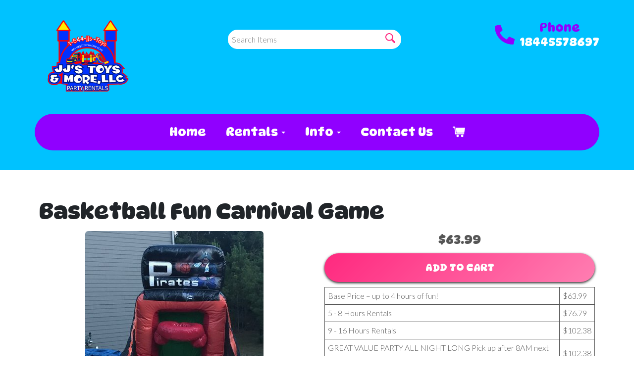

--- FILE ---
content_type: application/javascript
request_url: https://jjstoysmore.com/cp/resources/js/checklist_color.js?md5=1292898a201d1c03b703d168b243ebad
body_size: 527
content:
//**** uncheck_box ***************************************
// Performs ajax call to remove a reminder from an order
// checklist.  Also creates spinner.
//********************************************************
function uncheck_box(order_id, check_id)
{
	//alert('uncheck: ' + order_id + " - " + check_id);
	var cb_id = "cb_" + order_id + "_" + check_id;		
	var cb = document.getElementById(cb_id);
	cb.innerHTML = "<i class='fas fa-spinner fa-pulse'></i>";

	make_ajax_call("/ajax_query/","cmd=uncheck_checklist&order=" + encodeURIComponent(order_id) 
													+ "&check=" + encodeURIComponent(check_id), 
																	"uncheck_callback");
}

//**** check_box *****************************************
// Performs ajax call to add a reminder to an order
// checklist.  Also creates spinner.
//********************************************************
function check_box(order_id, check_id)
{
	//alert('check: ' + order_id + " - " + check_id);
	var cb_id = "cb_" + order_id + "_" + check_id;		
	var cb = document.getElementById(cb_id);
	cb.innerHTML = "<i class='fas fa-spinner fa-pulse'></i>";

	make_ajax_call("/ajax_query/","cmd=check_checklist&order=" + encodeURIComponent(order_id) 
													+ "&check=" + encodeURIComponent(check_id), 
																	"check_callback");
}

//**** check_callback ************************************
// If successful, it checks the checkbox, and updates the
// color.  If fail, it returns the checkbox to the 
// unchecked state.
//********************************************************
function check_callback(rsp)
{
	var order_id = decodeURIComponent(rsp['order']);
	var check_id = decodeURIComponent(rsp['check']);

	var cb_id = "cb_" + order_id + "_" + check_id;
	var cb = document.getElementById(cb_id);

	if (rsp['success']==1)
	{
		var str = "";
		for (var prop in rsp)
		{
			str += prop + ": " + decodeURIComponent(rsp[prop]) +"\n";
		}
		//alert(str);
		
		//update the two fields:
		var dbox_id = "d_" + order_id + "_" + check_id;
		var dbox = document.getElementById(dbox_id);

		cb.innerHTML = "<i class='fas fa-check-square'></i>";

		cb.onclick = function() {
			uncheck_box(order_id, check_id); 
		}

		var color = dbox.style.color;
		dbox.style.color = dbox.style.backgroundColor;
		dbox.style.backgroundColor = color;
		dbox.style.border = "";

	}
	else
	{
		cb.innerHTML = "<i class='far fa-square'></i>";
		var str = "";
		for (var prop in rsp)
		{
			str += prop + ": " + decodeURIComponent(rsp[prop]) +"\n";
		}
		alert ("Unable to update checklist.\n" + str);
	}		
}

//**** uncheck_callback **********************************
// If successful, it unchecks the checkbox, and updates the
// color.  If fail, it returns the checkbox to the 
// checked state.
//********************************************************
function uncheck_callback(rsp)
{
	var order_id = decodeURIComponent(rsp['order']);
	var check_id = decodeURIComponent(rsp['check']);

	var cb_id = "cb_" + order_id + "_" + check_id;
	var cb = document.getElementById(cb_id);

	if (rsp['success']==1)
	{
		var str = "";
		for (var prop in rsp)
		{
			str += prop + ": " + decodeURIComponent(rsp[prop]) +"\n";
		}
		//alert(str);
		
		//update the two fields:
		var dbox_id = "d_" + order_id + "_" + check_id;
		var dbox = document.getElementById(dbox_id);

		cb.innerHTML = "<i class='far fa-square'></i>";
		
		cb.onclick = function() {
			check_box(order_id, check_id); 
		}

		var color = dbox.style.color;
		dbox.style.color = dbox.style.backgroundColor;
		dbox.style.backgroundColor = color;
		dbox.style.border = "1px solid #777777";
	}
	else
	{
		cb.innerHTML = "<i class='fas fa-check-square'></i>";
		var str = "";
		for (var prop in rsp)
		{
			str += prop + ": " + decodeURIComponent(rsp[prop]) +"\n";
		}
		alert ("Unable to update checklist.\n" + str);
	}		
}

//**** toggle_checkboxes *********************************
// Hides and shows checkboxes
//********************************************************
function toggle_checkboxes(id) 
{
    var div = document.getElementById(id);
    div.style.display = div.style.display == "none" ? "block" : "none";
}